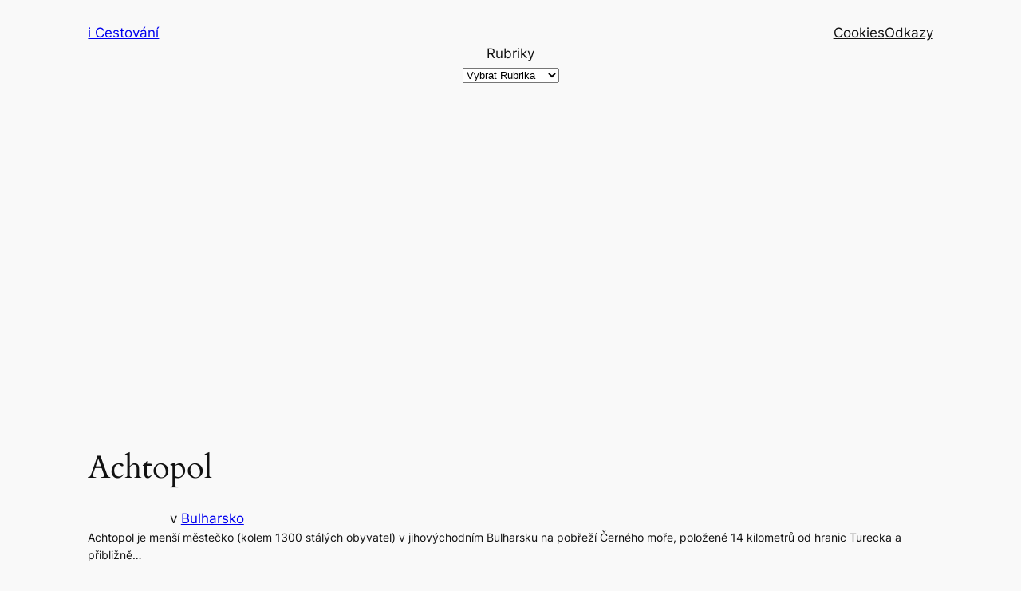

--- FILE ---
content_type: text/html; charset=utf-8
request_url: https://www.google.com/recaptcha/api2/aframe
body_size: 266
content:
<!DOCTYPE HTML><html><head><meta http-equiv="content-type" content="text/html; charset=UTF-8"></head><body><script nonce="8xXu-2wCwVbgUe9u1s5uPw">/** Anti-fraud and anti-abuse applications only. See google.com/recaptcha */ try{var clients={'sodar':'https://pagead2.googlesyndication.com/pagead/sodar?'};window.addEventListener("message",function(a){try{if(a.source===window.parent){var b=JSON.parse(a.data);var c=clients[b['id']];if(c){var d=document.createElement('img');d.src=c+b['params']+'&rc='+(localStorage.getItem("rc::a")?sessionStorage.getItem("rc::b"):"");window.document.body.appendChild(d);sessionStorage.setItem("rc::e",parseInt(sessionStorage.getItem("rc::e")||0)+1);localStorage.setItem("rc::h",'1768766683731');}}}catch(b){}});window.parent.postMessage("_grecaptcha_ready", "*");}catch(b){}</script></body></html>